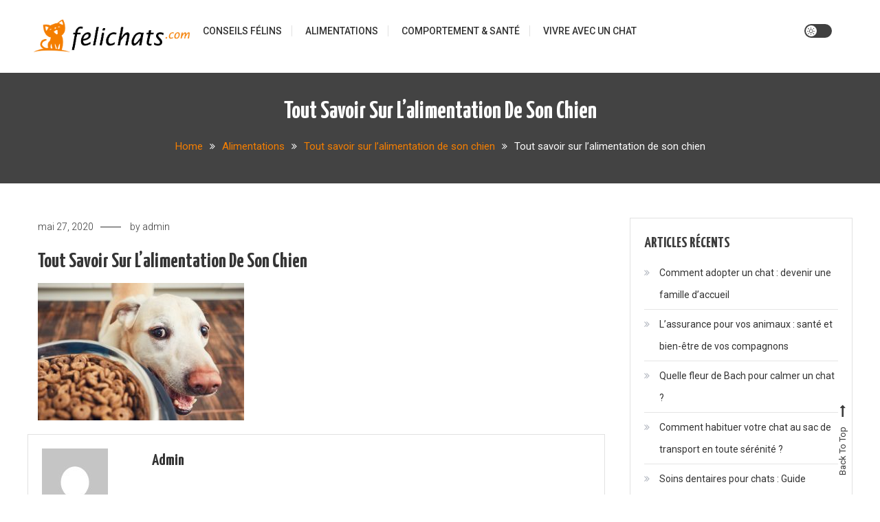

--- FILE ---
content_type: text/html; charset=UTF-8
request_url: https://www.felichats.com/tout-savoir-sur-lalimentation-de-son-chien/tout-savoir-sur-lalimentation-de-son-chien/
body_size: 9818
content:
<!doctype html>
<html dir="ltr" lang="fr-FR" prefix="og: https://ogp.me/ns#">
<head>
	<meta charset="UTF-8">
	<meta name="viewport" content="width=device-width, initial-scale=1">
	<link rel="profile" href="https://gmpg.org/xfn/11">

	<title>Tout savoir sur l’alimentation de son chien | Félichats</title>

		<!-- All in One SEO 4.9.3 - aioseo.com -->
	<meta name="robots" content="max-image-preview:large" />
	<meta name="author" content="admin"/>
	<link rel="canonical" href="https://www.felichats.com/tout-savoir-sur-lalimentation-de-son-chien/tout-savoir-sur-lalimentation-de-son-chien/" />
	<meta name="generator" content="All in One SEO (AIOSEO) 4.9.3" />
		<meta property="og:locale" content="fr_FR" />
		<meta property="og:site_name" content="Félichats |" />
		<meta property="og:type" content="article" />
		<meta property="og:title" content="Tout savoir sur l’alimentation de son chien | Félichats" />
		<meta property="og:url" content="https://www.felichats.com/tout-savoir-sur-lalimentation-de-son-chien/tout-savoir-sur-lalimentation-de-son-chien/" />
		<meta property="og:image" content="https://www.felichats.com/wp-content/uploads/2019/07/cropped-felichat.png" />
		<meta property="og:image:secure_url" content="https://www.felichats.com/wp-content/uploads/2019/07/cropped-felichat.png" />
		<meta property="article:published_time" content="2020-05-27T07:38:34+00:00" />
		<meta property="article:modified_time" content="2020-05-27T07:39:06+00:00" />
		<meta name="twitter:card" content="summary" />
		<meta name="twitter:title" content="Tout savoir sur l’alimentation de son chien | Félichats" />
		<meta name="twitter:image" content="https://www.felichats.com/wp-content/uploads/2019/07/cropped-felichat.png" />
		<script type="application/ld+json" class="aioseo-schema">
			{"@context":"https:\/\/schema.org","@graph":[{"@type":"BreadcrumbList","@id":"https:\/\/www.felichats.com\/tout-savoir-sur-lalimentation-de-son-chien\/tout-savoir-sur-lalimentation-de-son-chien\/#breadcrumblist","itemListElement":[{"@type":"ListItem","@id":"https:\/\/www.felichats.com#listItem","position":1,"name":"Accueil","item":"https:\/\/www.felichats.com","nextItem":{"@type":"ListItem","@id":"https:\/\/www.felichats.com\/tout-savoir-sur-lalimentation-de-son-chien\/tout-savoir-sur-lalimentation-de-son-chien\/#listItem","name":"Tout savoir sur l&rsquo;alimentation de son chien"}},{"@type":"ListItem","@id":"https:\/\/www.felichats.com\/tout-savoir-sur-lalimentation-de-son-chien\/tout-savoir-sur-lalimentation-de-son-chien\/#listItem","position":2,"name":"Tout savoir sur l&rsquo;alimentation de son chien","previousItem":{"@type":"ListItem","@id":"https:\/\/www.felichats.com#listItem","name":"Accueil"}}]},{"@type":"ItemPage","@id":"https:\/\/www.felichats.com\/tout-savoir-sur-lalimentation-de-son-chien\/tout-savoir-sur-lalimentation-de-son-chien\/#itempage","url":"https:\/\/www.felichats.com\/tout-savoir-sur-lalimentation-de-son-chien\/tout-savoir-sur-lalimentation-de-son-chien\/","name":"Tout savoir sur l\u2019alimentation de son chien | F\u00e9lichats","inLanguage":"fr-FR","isPartOf":{"@id":"https:\/\/www.felichats.com\/#website"},"breadcrumb":{"@id":"https:\/\/www.felichats.com\/tout-savoir-sur-lalimentation-de-son-chien\/tout-savoir-sur-lalimentation-de-son-chien\/#breadcrumblist"},"author":{"@id":"https:\/\/www.felichats.com\/author\/felice\/#author"},"creator":{"@id":"https:\/\/www.felichats.com\/author\/felice\/#author"},"datePublished":"2020-05-27T07:38:34+00:00","dateModified":"2020-05-27T07:39:06+00:00"},{"@type":"Organization","@id":"https:\/\/www.felichats.com\/#organization","name":"F\u00e9lichats","url":"https:\/\/www.felichats.com\/","logo":{"@type":"ImageObject","url":"https:\/\/www.felichats.com\/wp-content\/uploads\/2019\/07\/cropped-felichat.png","@id":"https:\/\/www.felichats.com\/tout-savoir-sur-lalimentation-de-son-chien\/tout-savoir-sur-lalimentation-de-son-chien\/#organizationLogo","width":1266,"height":399},"image":{"@id":"https:\/\/www.felichats.com\/tout-savoir-sur-lalimentation-de-son-chien\/tout-savoir-sur-lalimentation-de-son-chien\/#organizationLogo"}},{"@type":"Person","@id":"https:\/\/www.felichats.com\/author\/felice\/#author","url":"https:\/\/www.felichats.com\/author\/felice\/","name":"admin","image":{"@type":"ImageObject","@id":"https:\/\/www.felichats.com\/tout-savoir-sur-lalimentation-de-son-chien\/tout-savoir-sur-lalimentation-de-son-chien\/#authorImage","url":"https:\/\/secure.gravatar.com\/avatar\/6241663ca24cdb347e56e0592160946b2a1f1d7e855789c871293156929020b6?s=96&d=mm&r=g","width":96,"height":96,"caption":"admin"}},{"@type":"WebSite","@id":"https:\/\/www.felichats.com\/#website","url":"https:\/\/www.felichats.com\/","name":"F\u00e9lichats","inLanguage":"fr-FR","publisher":{"@id":"https:\/\/www.felichats.com\/#organization"}}]}
		</script>
		<!-- All in One SEO -->

<link rel='dns-prefetch' href='//fonts.googleapis.com' />
<link rel="alternate" type="application/rss+xml" title="Félichats &raquo; Flux" href="https://www.felichats.com/feed/" />
<link rel="alternate" title="oEmbed (JSON)" type="application/json+oembed" href="https://www.felichats.com/wp-json/oembed/1.0/embed?url=https%3A%2F%2Fwww.felichats.com%2Ftout-savoir-sur-lalimentation-de-son-chien%2Ftout-savoir-sur-lalimentation-de-son-chien%2F" />
<link rel="alternate" title="oEmbed (XML)" type="text/xml+oembed" href="https://www.felichats.com/wp-json/oembed/1.0/embed?url=https%3A%2F%2Fwww.felichats.com%2Ftout-savoir-sur-lalimentation-de-son-chien%2Ftout-savoir-sur-lalimentation-de-son-chien%2F&#038;format=xml" />
<style id='wp-img-auto-sizes-contain-inline-css' type='text/css'>
img:is([sizes=auto i],[sizes^="auto," i]){contain-intrinsic-size:3000px 1500px}
/*# sourceURL=wp-img-auto-sizes-contain-inline-css */
</style>
<style id='wp-emoji-styles-inline-css' type='text/css'>

	img.wp-smiley, img.emoji {
		display: inline !important;
		border: none !important;
		box-shadow: none !important;
		height: 1em !important;
		width: 1em !important;
		margin: 0 0.07em !important;
		vertical-align: -0.1em !important;
		background: none !important;
		padding: 0 !important;
	}
/*# sourceURL=wp-emoji-styles-inline-css */
</style>
<style id='wp-block-library-inline-css' type='text/css'>
:root{--wp-block-synced-color:#7a00df;--wp-block-synced-color--rgb:122,0,223;--wp-bound-block-color:var(--wp-block-synced-color);--wp-editor-canvas-background:#ddd;--wp-admin-theme-color:#007cba;--wp-admin-theme-color--rgb:0,124,186;--wp-admin-theme-color-darker-10:#006ba1;--wp-admin-theme-color-darker-10--rgb:0,107,160.5;--wp-admin-theme-color-darker-20:#005a87;--wp-admin-theme-color-darker-20--rgb:0,90,135;--wp-admin-border-width-focus:2px}@media (min-resolution:192dpi){:root{--wp-admin-border-width-focus:1.5px}}.wp-element-button{cursor:pointer}:root .has-very-light-gray-background-color{background-color:#eee}:root .has-very-dark-gray-background-color{background-color:#313131}:root .has-very-light-gray-color{color:#eee}:root .has-very-dark-gray-color{color:#313131}:root .has-vivid-green-cyan-to-vivid-cyan-blue-gradient-background{background:linear-gradient(135deg,#00d084,#0693e3)}:root .has-purple-crush-gradient-background{background:linear-gradient(135deg,#34e2e4,#4721fb 50%,#ab1dfe)}:root .has-hazy-dawn-gradient-background{background:linear-gradient(135deg,#faaca8,#dad0ec)}:root .has-subdued-olive-gradient-background{background:linear-gradient(135deg,#fafae1,#67a671)}:root .has-atomic-cream-gradient-background{background:linear-gradient(135deg,#fdd79a,#004a59)}:root .has-nightshade-gradient-background{background:linear-gradient(135deg,#330968,#31cdcf)}:root .has-midnight-gradient-background{background:linear-gradient(135deg,#020381,#2874fc)}:root{--wp--preset--font-size--normal:16px;--wp--preset--font-size--huge:42px}.has-regular-font-size{font-size:1em}.has-larger-font-size{font-size:2.625em}.has-normal-font-size{font-size:var(--wp--preset--font-size--normal)}.has-huge-font-size{font-size:var(--wp--preset--font-size--huge)}.has-text-align-center{text-align:center}.has-text-align-left{text-align:left}.has-text-align-right{text-align:right}.has-fit-text{white-space:nowrap!important}#end-resizable-editor-section{display:none}.aligncenter{clear:both}.items-justified-left{justify-content:flex-start}.items-justified-center{justify-content:center}.items-justified-right{justify-content:flex-end}.items-justified-space-between{justify-content:space-between}.screen-reader-text{border:0;clip-path:inset(50%);height:1px;margin:-1px;overflow:hidden;padding:0;position:absolute;width:1px;word-wrap:normal!important}.screen-reader-text:focus{background-color:#ddd;clip-path:none;color:#444;display:block;font-size:1em;height:auto;left:5px;line-height:normal;padding:15px 23px 14px;text-decoration:none;top:5px;width:auto;z-index:100000}html :where(.has-border-color){border-style:solid}html :where([style*=border-top-color]){border-top-style:solid}html :where([style*=border-right-color]){border-right-style:solid}html :where([style*=border-bottom-color]){border-bottom-style:solid}html :where([style*=border-left-color]){border-left-style:solid}html :where([style*=border-width]){border-style:solid}html :where([style*=border-top-width]){border-top-style:solid}html :where([style*=border-right-width]){border-right-style:solid}html :where([style*=border-bottom-width]){border-bottom-style:solid}html :where([style*=border-left-width]){border-left-style:solid}html :where(img[class*=wp-image-]){height:auto;max-width:100%}:where(figure){margin:0 0 1em}html :where(.is-position-sticky){--wp-admin--admin-bar--position-offset:var(--wp-admin--admin-bar--height,0px)}@media screen and (max-width:600px){html :where(.is-position-sticky){--wp-admin--admin-bar--position-offset:0px}}

/*# sourceURL=wp-block-library-inline-css */
</style><style id='global-styles-inline-css' type='text/css'>
:root{--wp--preset--aspect-ratio--square: 1;--wp--preset--aspect-ratio--4-3: 4/3;--wp--preset--aspect-ratio--3-4: 3/4;--wp--preset--aspect-ratio--3-2: 3/2;--wp--preset--aspect-ratio--2-3: 2/3;--wp--preset--aspect-ratio--16-9: 16/9;--wp--preset--aspect-ratio--9-16: 9/16;--wp--preset--color--black: #000000;--wp--preset--color--cyan-bluish-gray: #abb8c3;--wp--preset--color--white: #ffffff;--wp--preset--color--pale-pink: #f78da7;--wp--preset--color--vivid-red: #cf2e2e;--wp--preset--color--luminous-vivid-orange: #ff6900;--wp--preset--color--luminous-vivid-amber: #fcb900;--wp--preset--color--light-green-cyan: #7bdcb5;--wp--preset--color--vivid-green-cyan: #00d084;--wp--preset--color--pale-cyan-blue: #8ed1fc;--wp--preset--color--vivid-cyan-blue: #0693e3;--wp--preset--color--vivid-purple: #9b51e0;--wp--preset--gradient--vivid-cyan-blue-to-vivid-purple: linear-gradient(135deg,rgb(6,147,227) 0%,rgb(155,81,224) 100%);--wp--preset--gradient--light-green-cyan-to-vivid-green-cyan: linear-gradient(135deg,rgb(122,220,180) 0%,rgb(0,208,130) 100%);--wp--preset--gradient--luminous-vivid-amber-to-luminous-vivid-orange: linear-gradient(135deg,rgb(252,185,0) 0%,rgb(255,105,0) 100%);--wp--preset--gradient--luminous-vivid-orange-to-vivid-red: linear-gradient(135deg,rgb(255,105,0) 0%,rgb(207,46,46) 100%);--wp--preset--gradient--very-light-gray-to-cyan-bluish-gray: linear-gradient(135deg,rgb(238,238,238) 0%,rgb(169,184,195) 100%);--wp--preset--gradient--cool-to-warm-spectrum: linear-gradient(135deg,rgb(74,234,220) 0%,rgb(151,120,209) 20%,rgb(207,42,186) 40%,rgb(238,44,130) 60%,rgb(251,105,98) 80%,rgb(254,248,76) 100%);--wp--preset--gradient--blush-light-purple: linear-gradient(135deg,rgb(255,206,236) 0%,rgb(152,150,240) 100%);--wp--preset--gradient--blush-bordeaux: linear-gradient(135deg,rgb(254,205,165) 0%,rgb(254,45,45) 50%,rgb(107,0,62) 100%);--wp--preset--gradient--luminous-dusk: linear-gradient(135deg,rgb(255,203,112) 0%,rgb(199,81,192) 50%,rgb(65,88,208) 100%);--wp--preset--gradient--pale-ocean: linear-gradient(135deg,rgb(255,245,203) 0%,rgb(182,227,212) 50%,rgb(51,167,181) 100%);--wp--preset--gradient--electric-grass: linear-gradient(135deg,rgb(202,248,128) 0%,rgb(113,206,126) 100%);--wp--preset--gradient--midnight: linear-gradient(135deg,rgb(2,3,129) 0%,rgb(40,116,252) 100%);--wp--preset--font-size--small: 13px;--wp--preset--font-size--medium: 20px;--wp--preset--font-size--large: 36px;--wp--preset--font-size--x-large: 42px;--wp--preset--spacing--20: 0.44rem;--wp--preset--spacing--30: 0.67rem;--wp--preset--spacing--40: 1rem;--wp--preset--spacing--50: 1.5rem;--wp--preset--spacing--60: 2.25rem;--wp--preset--spacing--70: 3.38rem;--wp--preset--spacing--80: 5.06rem;--wp--preset--shadow--natural: 6px 6px 9px rgba(0, 0, 0, 0.2);--wp--preset--shadow--deep: 12px 12px 50px rgba(0, 0, 0, 0.4);--wp--preset--shadow--sharp: 6px 6px 0px rgba(0, 0, 0, 0.2);--wp--preset--shadow--outlined: 6px 6px 0px -3px rgb(255, 255, 255), 6px 6px rgb(0, 0, 0);--wp--preset--shadow--crisp: 6px 6px 0px rgb(0, 0, 0);}:where(.is-layout-flex){gap: 0.5em;}:where(.is-layout-grid){gap: 0.5em;}body .is-layout-flex{display: flex;}.is-layout-flex{flex-wrap: wrap;align-items: center;}.is-layout-flex > :is(*, div){margin: 0;}body .is-layout-grid{display: grid;}.is-layout-grid > :is(*, div){margin: 0;}:where(.wp-block-columns.is-layout-flex){gap: 2em;}:where(.wp-block-columns.is-layout-grid){gap: 2em;}:where(.wp-block-post-template.is-layout-flex){gap: 1.25em;}:where(.wp-block-post-template.is-layout-grid){gap: 1.25em;}.has-black-color{color: var(--wp--preset--color--black) !important;}.has-cyan-bluish-gray-color{color: var(--wp--preset--color--cyan-bluish-gray) !important;}.has-white-color{color: var(--wp--preset--color--white) !important;}.has-pale-pink-color{color: var(--wp--preset--color--pale-pink) !important;}.has-vivid-red-color{color: var(--wp--preset--color--vivid-red) !important;}.has-luminous-vivid-orange-color{color: var(--wp--preset--color--luminous-vivid-orange) !important;}.has-luminous-vivid-amber-color{color: var(--wp--preset--color--luminous-vivid-amber) !important;}.has-light-green-cyan-color{color: var(--wp--preset--color--light-green-cyan) !important;}.has-vivid-green-cyan-color{color: var(--wp--preset--color--vivid-green-cyan) !important;}.has-pale-cyan-blue-color{color: var(--wp--preset--color--pale-cyan-blue) !important;}.has-vivid-cyan-blue-color{color: var(--wp--preset--color--vivid-cyan-blue) !important;}.has-vivid-purple-color{color: var(--wp--preset--color--vivid-purple) !important;}.has-black-background-color{background-color: var(--wp--preset--color--black) !important;}.has-cyan-bluish-gray-background-color{background-color: var(--wp--preset--color--cyan-bluish-gray) !important;}.has-white-background-color{background-color: var(--wp--preset--color--white) !important;}.has-pale-pink-background-color{background-color: var(--wp--preset--color--pale-pink) !important;}.has-vivid-red-background-color{background-color: var(--wp--preset--color--vivid-red) !important;}.has-luminous-vivid-orange-background-color{background-color: var(--wp--preset--color--luminous-vivid-orange) !important;}.has-luminous-vivid-amber-background-color{background-color: var(--wp--preset--color--luminous-vivid-amber) !important;}.has-light-green-cyan-background-color{background-color: var(--wp--preset--color--light-green-cyan) !important;}.has-vivid-green-cyan-background-color{background-color: var(--wp--preset--color--vivid-green-cyan) !important;}.has-pale-cyan-blue-background-color{background-color: var(--wp--preset--color--pale-cyan-blue) !important;}.has-vivid-cyan-blue-background-color{background-color: var(--wp--preset--color--vivid-cyan-blue) !important;}.has-vivid-purple-background-color{background-color: var(--wp--preset--color--vivid-purple) !important;}.has-black-border-color{border-color: var(--wp--preset--color--black) !important;}.has-cyan-bluish-gray-border-color{border-color: var(--wp--preset--color--cyan-bluish-gray) !important;}.has-white-border-color{border-color: var(--wp--preset--color--white) !important;}.has-pale-pink-border-color{border-color: var(--wp--preset--color--pale-pink) !important;}.has-vivid-red-border-color{border-color: var(--wp--preset--color--vivid-red) !important;}.has-luminous-vivid-orange-border-color{border-color: var(--wp--preset--color--luminous-vivid-orange) !important;}.has-luminous-vivid-amber-border-color{border-color: var(--wp--preset--color--luminous-vivid-amber) !important;}.has-light-green-cyan-border-color{border-color: var(--wp--preset--color--light-green-cyan) !important;}.has-vivid-green-cyan-border-color{border-color: var(--wp--preset--color--vivid-green-cyan) !important;}.has-pale-cyan-blue-border-color{border-color: var(--wp--preset--color--pale-cyan-blue) !important;}.has-vivid-cyan-blue-border-color{border-color: var(--wp--preset--color--vivid-cyan-blue) !important;}.has-vivid-purple-border-color{border-color: var(--wp--preset--color--vivid-purple) !important;}.has-vivid-cyan-blue-to-vivid-purple-gradient-background{background: var(--wp--preset--gradient--vivid-cyan-blue-to-vivid-purple) !important;}.has-light-green-cyan-to-vivid-green-cyan-gradient-background{background: var(--wp--preset--gradient--light-green-cyan-to-vivid-green-cyan) !important;}.has-luminous-vivid-amber-to-luminous-vivid-orange-gradient-background{background: var(--wp--preset--gradient--luminous-vivid-amber-to-luminous-vivid-orange) !important;}.has-luminous-vivid-orange-to-vivid-red-gradient-background{background: var(--wp--preset--gradient--luminous-vivid-orange-to-vivid-red) !important;}.has-very-light-gray-to-cyan-bluish-gray-gradient-background{background: var(--wp--preset--gradient--very-light-gray-to-cyan-bluish-gray) !important;}.has-cool-to-warm-spectrum-gradient-background{background: var(--wp--preset--gradient--cool-to-warm-spectrum) !important;}.has-blush-light-purple-gradient-background{background: var(--wp--preset--gradient--blush-light-purple) !important;}.has-blush-bordeaux-gradient-background{background: var(--wp--preset--gradient--blush-bordeaux) !important;}.has-luminous-dusk-gradient-background{background: var(--wp--preset--gradient--luminous-dusk) !important;}.has-pale-ocean-gradient-background{background: var(--wp--preset--gradient--pale-ocean) !important;}.has-electric-grass-gradient-background{background: var(--wp--preset--gradient--electric-grass) !important;}.has-midnight-gradient-background{background: var(--wp--preset--gradient--midnight) !important;}.has-small-font-size{font-size: var(--wp--preset--font-size--small) !important;}.has-medium-font-size{font-size: var(--wp--preset--font-size--medium) !important;}.has-large-font-size{font-size: var(--wp--preset--font-size--large) !important;}.has-x-large-font-size{font-size: var(--wp--preset--font-size--x-large) !important;}
/*# sourceURL=global-styles-inline-css */
</style>

<style id='classic-theme-styles-inline-css' type='text/css'>
/*! This file is auto-generated */
.wp-block-button__link{color:#fff;background-color:#32373c;border-radius:9999px;box-shadow:none;text-decoration:none;padding:calc(.667em + 2px) calc(1.333em + 2px);font-size:1.125em}.wp-block-file__button{background:#32373c;color:#fff;text-decoration:none}
/*# sourceURL=/wp-includes/css/classic-themes.min.css */
</style>
<link rel='stylesheet' id='contact-form-7-css' href='https://www.felichats.com/wp-content/plugins/contact-form-7/includes/css/styles.css?ver=6.1.4' type='text/css' media='all' />
<link rel='stylesheet' id='saaya-fonts-css' href='https://fonts.googleapis.com/css?family=Yanone+Kaffeesatz%3A400%2C700%7CRoboto%3A300%2C400%2C400i%2C500%2C700&#038;subset=latin%2Clatin-ext' type='text/css' media='all' />
<link rel='stylesheet' id='font-awesome-css' href='https://www.felichats.com/wp-content/themes/saaya/assets/library/font-awesome/css/font-awesome.min.css?ver=4.7.0' type='text/css' media='all' />
<link rel='stylesheet' id='animate-css' href='https://www.felichats.com/wp-content/themes/saaya/assets/library/animate/animate.min.css?ver=3.5.1' type='text/css' media='all' />
<link rel='stylesheet' id='preloader-css' href='https://www.felichats.com/wp-content/themes/saaya/assets/css/mt-preloader.css?ver=1.1.5' type='text/css' media='all' />
<link rel='stylesheet' id='saaya-style-css' href='https://www.felichats.com/wp-content/themes/saaya/style.css?ver=1.1.5' type='text/css' media='all' />
<style id='saaya-style-inline-css' type='text/css'>
.edit-link .post-edit-link,.reply .comment-reply-link,.widget_search .search-submit,.mt-menu-search .mt-form-wrap .search-form .search-submit:hover,article.sticky::before,.post-format-media--quote,.saaya_social_media a:hover,.sk-spinner-pulse,.widget.widget_tag_cloud a:hover,.search-no-results input[type='submit']{background:#f47e00}
a,a:hover,a:focus,a:active,.entry-cat .cat-links a:hover,.entry-cat a:hover,.entry-footer a:hover,.comment-author .fn .url:hover,.commentmetadata .comment-edit-link,#cancel-comment-reply-link,#cancel-comment-reply-link:before,.logged-in-as a,.widget a:hover,.widget a:hover::before,.widget li:hover::before,.mt-social-icon-wrap li a:hover,#site-navigation ul li:hover > a,#site-navigation ul li.current-menu-item > a,#site-navigation ul li.current_page_ancestor > a,#site-navigation ul li.current_page_item > a,.banner-sub-title,.entry-title a:hover,.cat-links a:hover,.entry-footer .mt-readmore-btn:hover,.btn-wrapper a:hover,.mt-readmore-btn:hover,.navigation.pagination .nav-links .page-numbers.current,.navigation.pagination .nav-links a.page-numbers:hover,#footer-menu li a:hover,.saaya_latest_posts .mt-post-title a:hover,#mt-scrollup:hover,.menu-toggle:hover,.mt-form-close a:hover,.site-mode--dark .widget_nav_menu li a:hover{color:#f47e00}
.widget_search .search-submit,.widget_search .search-submit:hover,.navigation.pagination .nav-links .page-numbers.current,.navigation.pagination .nav-links a.page-numbers:hover,.error-404.not-found,.saaya_social_media a:hover,.widget.widget_tag_cloud a:hover,.search-no-results input[type='submit']{border-color:#f47e00}
/*# sourceURL=saaya-style-inline-css */
</style>
<link rel='stylesheet' id='saaya-responsive-style-css' href='https://www.felichats.com/wp-content/themes/saaya/assets/css/mt-responsive.css?ver=1.1.5' type='text/css' media='all' />
<script type="text/javascript" src="https://www.felichats.com/wp-includes/js/jquery/jquery.min.js?ver=3.7.1" id="jquery-core-js"></script>
<script type="text/javascript" src="https://www.felichats.com/wp-includes/js/jquery/jquery-migrate.min.js?ver=3.4.1" id="jquery-migrate-js"></script>
<link rel="https://api.w.org/" href="https://www.felichats.com/wp-json/" /><link rel="alternate" title="JSON" type="application/json" href="https://www.felichats.com/wp-json/wp/v2/media/82" /><link rel="EditURI" type="application/rsd+xml" title="RSD" href="https://www.felichats.com/xmlrpc.php?rsd" />
<meta name="generator" content="WordPress 6.9" />
<link rel='shortlink' href='https://www.felichats.com/?p=82' />
		<style type="text/css">
					.site-title,
			.site-description {
				position: absolute;
				clip: rect(1px, 1px, 1px, 1px);
			}
				</style>
		<link rel="icon" href="https://www.felichats.com/wp-content/uploads/2019/07/cropped-FAV-17-32x32.png" sizes="32x32" />
<link rel="icon" href="https://www.felichats.com/wp-content/uploads/2019/07/cropped-FAV-17-192x192.png" sizes="192x192" />
<link rel="apple-touch-icon" href="https://www.felichats.com/wp-content/uploads/2019/07/cropped-FAV-17-180x180.png" />
<meta name="msapplication-TileImage" content="https://www.felichats.com/wp-content/uploads/2019/07/cropped-FAV-17-270x270.png" />
<style id="kirki-inline-styles"></style></head>

<body class="attachment wp-singular attachment-template-default single single-attachment postid-82 attachmentid-82 attachment-jpeg wp-custom-logo wp-theme-saaya site-layout--wide site-mode--light right-sidebar">
<a class="skip-link screen-reader-text" href="#content">Skip to content</a>

<div id="page" class="site">

	<header id="masthead" class="site-header"><div class="mt-logo-row-wrapper clearfix"><div class="mt-container">		<div class="site-branding">
			<a href="https://www.felichats.com/" class="custom-logo-link" rel="home"><img width="1266" height="399" src="https://www.felichats.com/wp-content/uploads/2019/07/cropped-felichat.png" class="custom-logo" alt="Félichats" decoding="async" fetchpriority="high" srcset="https://www.felichats.com/wp-content/uploads/2019/07/cropped-felichat.png 1266w, https://www.felichats.com/wp-content/uploads/2019/07/cropped-felichat-300x95.png 300w, https://www.felichats.com/wp-content/uploads/2019/07/cropped-felichat-768x242.png 768w, https://www.felichats.com/wp-content/uploads/2019/07/cropped-felichat-1024x323.png 1024w, https://www.felichats.com/wp-content/uploads/2019/07/cropped-felichat-600x189.png 600w" sizes="(max-width: 1266px) 100vw, 1266px" /></a>				<p class="site-title"><a href="https://www.felichats.com/" rel="home">Félichats</a></p>
					</div><!-- .site-branding -->
<div class="mt-social-menu-wrapper">		
		<div class="mt-header-menu-wrap">
			<a class="menu-toggle" href="javascript:void(0)"><i class="fa fa-navicon"></i>Menu</a>
			<nav id="site-navigation" class="main-navigation">
				<div class="menu-menu-container"><ul id="primary-menu" class="menu"><li id="menu-item-24" class="menu-item menu-item-type-taxonomy menu-item-object-category menu-item-24"><a href="https://www.felichats.com/category/conseils-felins/">Conseils félins</a></li>
<li id="menu-item-25" class="menu-item menu-item-type-taxonomy menu-item-object-category menu-item-25"><a href="https://www.felichats.com/category/alimentations/">Alimentations</a></li>
<li id="menu-item-26" class="menu-item menu-item-type-taxonomy menu-item-object-category menu-item-26"><a href="https://www.felichats.com/category/comportement-sante/">Comportement &#038; Santé</a></li>
<li id="menu-item-27" class="menu-item menu-item-type-taxonomy menu-item-object-category menu-item-27"><a href="https://www.felichats.com/category/vivre-avec-un-chat/">Vivre avec un chat</a></li>
</ul></div>			</nav><!-- #site-navigation -->
		</div><!-- .mt-header-menu-wrap -->
<div class="mt-social-search-wrapper">				<div  class="mt-saaya-site-mode-wrap">
	                <a id="mode-switcher" class="light-mode" data-site-mode="light-mode" href="#">
	                    <span class="mt-site-mode-icon">site mode button</span>
	                </a>
	            </div><!-- #saaya-site-mode-wrap -->
			</div><!-- .mt-social-search-wrapper --></div><!--.mt-social-menu-wrapper --></div><!-- .mt-container --></div><!--.mt-logo-row-wrapper --></header><!-- #masthead -->		<div class="custom-header no-bg-img" >
            <div class="mt-container">
<h1 class="entry-title">Tout savoir sur l&rsquo;alimentation de son chien</h1>		<nav id="breadcrumb" class="mt-breadcrumb">
			<div role="navigation" aria-label="Breadcrumbs" class="breadcrumb-trail breadcrumbs" itemprop="breadcrumb"><div class="mt-container"><ul class="trail-items" itemscope itemtype="http://schema.org/BreadcrumbList"><meta name="numberOfItems" content="4" /><meta name="itemListOrder" content="Ascending" /><li itemprop="itemListElement" itemscope itemtype="http://schema.org/ListItem" class="trail-item trail-begin"><a href="https://www.felichats.com/" rel="home" itemprop="item"><span itemprop="name">Home</span></a><meta itemprop="position" content="1" /></li><li itemprop="itemListElement" itemscope itemtype="http://schema.org/ListItem" class="trail-item"><a href="https://www.felichats.com/category/alimentations/" itemprop="item"><span itemprop="name">Alimentations</span></a><meta itemprop="position" content="2" /></li><li itemprop="itemListElement" itemscope itemtype="http://schema.org/ListItem" class="trail-item"><a href="https://www.felichats.com/tout-savoir-sur-lalimentation-de-son-chien/" itemprop="item"><span itemprop="name">Tout savoir sur l&rsquo;alimentation de son chien</span></a><meta itemprop="position" content="3" /></li><li itemprop="itemListElement" itemscope itemtype="http://schema.org/ListItem" class="trail-item trail-end"><span itemprop="item"><span itemprop="name">Tout savoir sur l&rsquo;alimentation de son chien</span></span><meta itemprop="position" content="4" /></li></ul></div></div>		</nav>
			</div><!-- .mt-container -->
		</div><!-- .custom-header -->

	<div id="content" class="site-content">
		<div class="mt-container">
		
	<div id="primary" class="content-area">
		<main id="main" class="site-main">

		
<article id="post-82" class="post-82 attachment type-attachment status-inherit hentry">
	
	<div class="entry-cat">
		<span class="posted-on"><a href="https://www.felichats.com/tout-savoir-sur-lalimentation-de-son-chien/tout-savoir-sur-lalimentation-de-son-chien/" rel="bookmark"><time class="entry-date published" datetime="2020-05-27T07:38:34+00:00">mai 27, 2020</time><time class="updated" datetime="2020-05-27T07:39:06+00:00">mai 27, 2020</time></a></span><span class="byline"> by <span class="author vcard"><a class="url fn n" href="https://www.felichats.com/author/felice/">admin</a></span></span>	</div>
	<header class="entry-header">
		<h1 class="entry-title">Tout savoir sur l&rsquo;alimentation de son chien</h1>	</header><!-- .entry-header -->

	<div class="entry-content">
		<p class="attachment"><a href='https://www.felichats.com/wp-content/uploads/2020/05/Tout-savoir-sur-lalimentation-de-son-chien.jpg'><img decoding="async" width="300" height="200" src="https://www.felichats.com/wp-content/uploads/2020/05/Tout-savoir-sur-lalimentation-de-son-chien-300x200.jpg" class="attachment-medium size-medium" alt="Tout savoir sur l&#039;alimentation de son chien" srcset="https://www.felichats.com/wp-content/uploads/2020/05/Tout-savoir-sur-lalimentation-de-son-chien-300x200.jpg 300w, https://www.felichats.com/wp-content/uploads/2020/05/Tout-savoir-sur-lalimentation-de-son-chien-768x512.jpg 768w, https://www.felichats.com/wp-content/uploads/2020/05/Tout-savoir-sur-lalimentation-de-son-chien-600x400.jpg 600w, https://www.felichats.com/wp-content/uploads/2020/05/Tout-savoir-sur-lalimentation-de-son-chien.jpg 1000w" sizes="(max-width: 300px) 100vw, 300px" /></a></p>
	</div> <!-- .entry-content -->

	<footer class="entry-footer">
			</footer><!-- .entry-footer -->

	<div class="mt-author-box">
			<div class="mt-author__avatar">
			<img alt='' src='https://secure.gravatar.com/avatar/6241663ca24cdb347e56e0592160946b2a1f1d7e855789c871293156929020b6?s=96&#038;d=mm&#038;r=g' srcset='https://secure.gravatar.com/avatar/6241663ca24cdb347e56e0592160946b2a1f1d7e855789c871293156929020b6?s=96&#038;d=mm&#038;r=g 2x' class='avatar avatar-96 photo' height='96' width='96' decoding='async'/>		</div><!-- .mt-author-avatar -->
	
	<div class="mt-author-info">
						<h5 class="mt-author-name"><a href="https://www.felichats.com/author/felice/" title="Articles par admin" rel="author">admin</a></h5>
		
		
		<div class="mt-author-meta">
					</div><!-- .mt-author-meta -->
	</div><!-- .mt-author-info -->
</div><!-- .mt-author-bio -->
</article><!-- #post-82 -->

	<nav class="navigation post-navigation" aria-label="Publications">
		<h2 class="screen-reader-text">Navigation de l’article</h2>
		<div class="nav-links"><div class="nav-previous"><a href="https://www.felichats.com/tout-savoir-sur-lalimentation-de-son-chien/" rel="prev">Tout savoir sur l&rsquo;alimentation de son chien</a></div></div>
	</nav>
		</main><!-- #main -->
	</div><!-- #primary -->


<aside id="secondary" class="widget-area">
	
		<section id="recent-posts-2" class="widget widget_recent_entries">
		<h4 class="widget-title">Articles récents</h4>
		<ul>
											<li>
					<a href="https://www.felichats.com/adopter-chat/">Comment adopter un chat : devenir une famille d&rsquo;accueil</a>
									</li>
											<li>
					<a href="https://www.felichats.com/assurance-sante-animaux/">L&rsquo;assurance pour vos animaux : santé et bien-être de vos compagnons</a>
									</li>
											<li>
					<a href="https://www.felichats.com/quelle-fleur-de-bach-pour-calmer-un-chat/">Quelle fleur de Bach pour calmer un chat ?</a>
									</li>
											<li>
					<a href="https://www.felichats.com/habituer-chat-sac-transport/">Comment habituer votre chat au sac de transport en toute sérénité ?</a>
									</li>
											<li>
					<a href="https://www.felichats.com/soins-dentaires-chats/">Soins dentaires pour chats : Guide pratique des bonnes pratiques et conseils vétérinaires</a>
									</li>
					</ul>

		</section><section id="categories-2" class="widget widget_categories"><h4 class="widget-title">Catégories</h4>
			<ul>
					<li class="cat-item cat-item-3"><a href="https://www.felichats.com/category/alimentations/">Alimentations</a>
</li>
	<li class="cat-item cat-item-4"><a href="https://www.felichats.com/category/comportement-sante/">Comportement &amp; Santé</a>
</li>
	<li class="cat-item cat-item-2"><a href="https://www.felichats.com/category/conseils-felins/">Conseils félins</a>
</li>
	<li class="cat-item cat-item-5"><a href="https://www.felichats.com/category/vivre-avec-un-chat/">Vivre avec un chat</a>
</li>
			</ul>

			</section></aside><!-- #secondary -->
	</div> <!-- mt-container -->
	</div><!-- #content -->

    <footer id="colophon" class="site-footer">		<div id="bottom-footer">
            <div class="mt-container">
        		        				<nav id="footer-navigation" class="footer-navigation">
    						        				</nav><!-- #footer-navigation -->
        		        
        		<div class="site-info">
        			<span class="mt-copyright-text">
        				Saaya        			</span>
        			<span class="sep"> | </span>
        				Theme: saaya by <a href="https://mysterythemes.com" rel="designer">Mystery Themes</a>.        		</div><!-- .site-info -->
            </div><!-- .mt-container -->
        </div><!-- #bottom-footer -->
</footer><!-- #colophon --><div id="mt-scrollup" class="animated arrow-hide">Back To Top</div>	
</div><!-- #page -->

<script type="speculationrules">
{"prefetch":[{"source":"document","where":{"and":[{"href_matches":"/*"},{"not":{"href_matches":["/wp-*.php","/wp-admin/*","/wp-content/uploads/*","/wp-content/*","/wp-content/plugins/*","/wp-content/themes/saaya/*","/*\\?(.+)"]}},{"not":{"selector_matches":"a[rel~=\"nofollow\"]"}},{"not":{"selector_matches":".no-prefetch, .no-prefetch a"}}]},"eagerness":"conservative"}]}
</script>
<script type="text/javascript" src="https://www.felichats.com/wp-includes/js/dist/hooks.min.js?ver=dd5603f07f9220ed27f1" id="wp-hooks-js"></script>
<script type="text/javascript" src="https://www.felichats.com/wp-includes/js/dist/i18n.min.js?ver=c26c3dc7bed366793375" id="wp-i18n-js"></script>
<script type="text/javascript" id="wp-i18n-js-after">
/* <![CDATA[ */
wp.i18n.setLocaleData( { 'text direction\u0004ltr': [ 'ltr' ] } );
//# sourceURL=wp-i18n-js-after
/* ]]> */
</script>
<script type="text/javascript" src="https://www.felichats.com/wp-content/plugins/contact-form-7/includes/swv/js/index.js?ver=6.1.4" id="swv-js"></script>
<script type="text/javascript" id="contact-form-7-js-translations">
/* <![CDATA[ */
( function( domain, translations ) {
	var localeData = translations.locale_data[ domain ] || translations.locale_data.messages;
	localeData[""].domain = domain;
	wp.i18n.setLocaleData( localeData, domain );
} )( "contact-form-7", {"translation-revision-date":"2025-02-06 12:02:14+0000","generator":"GlotPress\/4.0.1","domain":"messages","locale_data":{"messages":{"":{"domain":"messages","plural-forms":"nplurals=2; plural=n > 1;","lang":"fr"},"This contact form is placed in the wrong place.":["Ce formulaire de contact est plac\u00e9 dans un mauvais endroit."],"Error:":["Erreur\u00a0:"]}},"comment":{"reference":"includes\/js\/index.js"}} );
//# sourceURL=contact-form-7-js-translations
/* ]]> */
</script>
<script type="text/javascript" id="contact-form-7-js-before">
/* <![CDATA[ */
var wpcf7 = {
    "api": {
        "root": "https:\/\/www.felichats.com\/wp-json\/",
        "namespace": "contact-form-7\/v1"
    }
};
//# sourceURL=contact-form-7-js-before
/* ]]> */
</script>
<script type="text/javascript" src="https://www.felichats.com/wp-content/plugins/contact-form-7/includes/js/index.js?ver=6.1.4" id="contact-form-7-js"></script>
<script type="text/javascript" src="https://www.felichats.com/wp-content/themes/saaya/assets/js/mt-combine-scripts.js?ver=1.1.5" id="saaya-combine-scripts-js"></script>
<script type="text/javascript" src="https://www.felichats.com/wp-content/themes/saaya/assets/js/navigation.js?ver=20151215" id="saaya-navigation-js"></script>
<script type="text/javascript" src="https://www.felichats.com/wp-content/themes/saaya/assets/js/skip-link-focus-fix.js?ver=20151215" id="saaya-skip-link-focus-fix-js"></script>
<script type="text/javascript" id="saaya-custom-scripts-js-extra">
/* <![CDATA[ */
var saayaObject = {"menu_sticky":"on","wow_effect":"on"};
//# sourceURL=saaya-custom-scripts-js-extra
/* ]]> */
</script>
<script type="text/javascript" src="https://www.felichats.com/wp-content/themes/saaya/assets/js/mt-custom-scripts.js?ver=1.1.5" id="saaya-custom-scripts-js"></script>
<script id="wp-emoji-settings" type="application/json">
{"baseUrl":"https://s.w.org/images/core/emoji/17.0.2/72x72/","ext":".png","svgUrl":"https://s.w.org/images/core/emoji/17.0.2/svg/","svgExt":".svg","source":{"concatemoji":"https://www.felichats.com/wp-includes/js/wp-emoji-release.min.js?ver=6.9"}}
</script>
<script type="module">
/* <![CDATA[ */
/*! This file is auto-generated */
const a=JSON.parse(document.getElementById("wp-emoji-settings").textContent),o=(window._wpemojiSettings=a,"wpEmojiSettingsSupports"),s=["flag","emoji"];function i(e){try{var t={supportTests:e,timestamp:(new Date).valueOf()};sessionStorage.setItem(o,JSON.stringify(t))}catch(e){}}function c(e,t,n){e.clearRect(0,0,e.canvas.width,e.canvas.height),e.fillText(t,0,0);t=new Uint32Array(e.getImageData(0,0,e.canvas.width,e.canvas.height).data);e.clearRect(0,0,e.canvas.width,e.canvas.height),e.fillText(n,0,0);const a=new Uint32Array(e.getImageData(0,0,e.canvas.width,e.canvas.height).data);return t.every((e,t)=>e===a[t])}function p(e,t){e.clearRect(0,0,e.canvas.width,e.canvas.height),e.fillText(t,0,0);var n=e.getImageData(16,16,1,1);for(let e=0;e<n.data.length;e++)if(0!==n.data[e])return!1;return!0}function u(e,t,n,a){switch(t){case"flag":return n(e,"\ud83c\udff3\ufe0f\u200d\u26a7\ufe0f","\ud83c\udff3\ufe0f\u200b\u26a7\ufe0f")?!1:!n(e,"\ud83c\udde8\ud83c\uddf6","\ud83c\udde8\u200b\ud83c\uddf6")&&!n(e,"\ud83c\udff4\udb40\udc67\udb40\udc62\udb40\udc65\udb40\udc6e\udb40\udc67\udb40\udc7f","\ud83c\udff4\u200b\udb40\udc67\u200b\udb40\udc62\u200b\udb40\udc65\u200b\udb40\udc6e\u200b\udb40\udc67\u200b\udb40\udc7f");case"emoji":return!a(e,"\ud83e\u1fac8")}return!1}function f(e,t,n,a){let r;const o=(r="undefined"!=typeof WorkerGlobalScope&&self instanceof WorkerGlobalScope?new OffscreenCanvas(300,150):document.createElement("canvas")).getContext("2d",{willReadFrequently:!0}),s=(o.textBaseline="top",o.font="600 32px Arial",{});return e.forEach(e=>{s[e]=t(o,e,n,a)}),s}function r(e){var t=document.createElement("script");t.src=e,t.defer=!0,document.head.appendChild(t)}a.supports={everything:!0,everythingExceptFlag:!0},new Promise(t=>{let n=function(){try{var e=JSON.parse(sessionStorage.getItem(o));if("object"==typeof e&&"number"==typeof e.timestamp&&(new Date).valueOf()<e.timestamp+604800&&"object"==typeof e.supportTests)return e.supportTests}catch(e){}return null}();if(!n){if("undefined"!=typeof Worker&&"undefined"!=typeof OffscreenCanvas&&"undefined"!=typeof URL&&URL.createObjectURL&&"undefined"!=typeof Blob)try{var e="postMessage("+f.toString()+"("+[JSON.stringify(s),u.toString(),c.toString(),p.toString()].join(",")+"));",a=new Blob([e],{type:"text/javascript"});const r=new Worker(URL.createObjectURL(a),{name:"wpTestEmojiSupports"});return void(r.onmessage=e=>{i(n=e.data),r.terminate(),t(n)})}catch(e){}i(n=f(s,u,c,p))}t(n)}).then(e=>{for(const n in e)a.supports[n]=e[n],a.supports.everything=a.supports.everything&&a.supports[n],"flag"!==n&&(a.supports.everythingExceptFlag=a.supports.everythingExceptFlag&&a.supports[n]);var t;a.supports.everythingExceptFlag=a.supports.everythingExceptFlag&&!a.supports.flag,a.supports.everything||((t=a.source||{}).concatemoji?r(t.concatemoji):t.wpemoji&&t.twemoji&&(r(t.twemoji),r(t.wpemoji)))});
//# sourceURL=https://www.felichats.com/wp-includes/js/wp-emoji-loader.min.js
/* ]]> */
</script>
</body>
</html>
